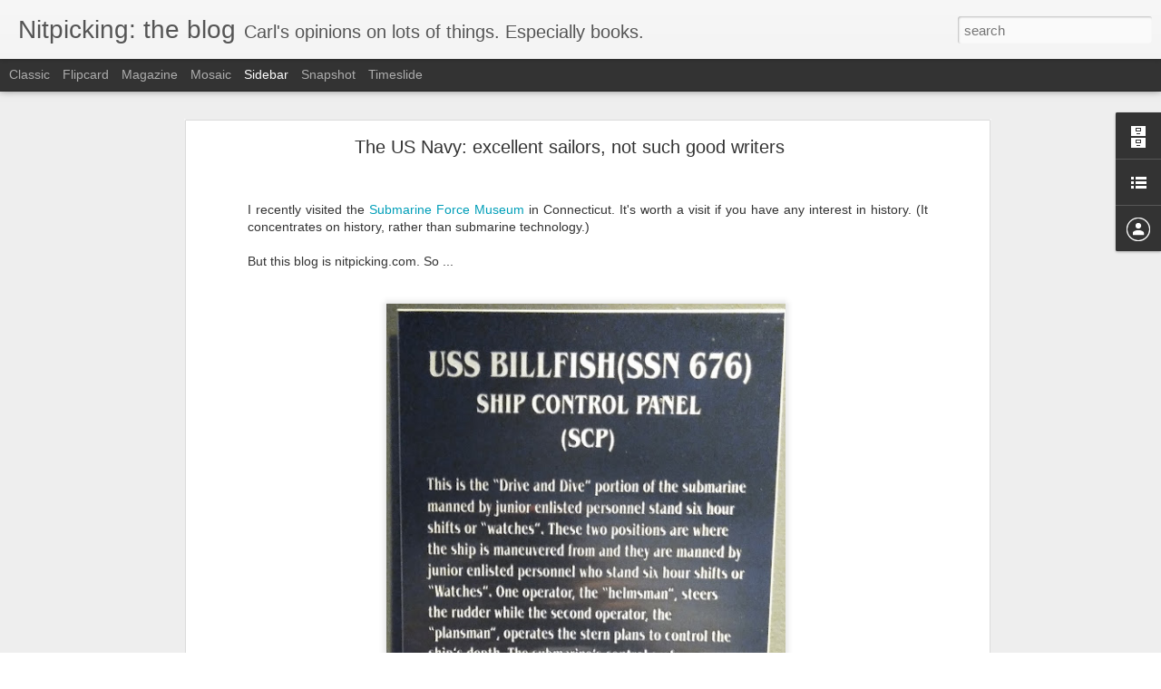

--- FILE ---
content_type: text/javascript; charset=UTF-8
request_url: http://blog.nitpicking.com/?v=0&action=initial&widgetId=BlogArchive1&responseType=js&xssi_token=AOuZoY5ZnEpMQkzwBXFsxmq4-CBYXtpSig%3A1769407237101
body_size: 869
content:
try {
_WidgetManager._HandleControllerResult('BlogArchive1', 'initial',{'data': [{'url': 'http://blog.nitpicking.com/2025/03/', 'name': 'March', 'expclass': 'expanded', 'post-count': 2}, {'url': 'http://blog.nitpicking.com/2024/10/', 'name': 'October', 'expclass': 'collapsed', 'post-count': 1}, {'url': 'http://blog.nitpicking.com/2024/03/', 'name': 'March', 'expclass': 'collapsed', 'post-count': 1}, {'url': 'http://blog.nitpicking.com/2023/12/', 'name': 'December', 'expclass': 'collapsed', 'post-count': 1}, {'url': 'http://blog.nitpicking.com/2023/11/', 'name': 'November', 'expclass': 'collapsed', 'post-count': 1}, {'url': 'http://blog.nitpicking.com/2023/08/', 'name': 'August', 'expclass': 'collapsed', 'post-count': 2}, {'url': 'http://blog.nitpicking.com/2023/02/', 'name': 'February', 'expclass': 'collapsed', 'post-count': 1}, {'url': 'http://blog.nitpicking.com/2022/12/', 'name': 'December', 'expclass': 'collapsed', 'post-count': 1}, {'url': 'http://blog.nitpicking.com/2022/08/', 'name': 'August', 'expclass': 'collapsed', 'post-count': 1}, {'url': 'http://blog.nitpicking.com/2022/07/', 'name': 'July', 'expclass': 'collapsed', 'post-count': 1}, {'url': 'http://blog.nitpicking.com/2022/06/', 'name': 'June', 'expclass': 'collapsed', 'post-count': 1}, {'url': 'http://blog.nitpicking.com/2022/03/', 'name': 'March', 'expclass': 'collapsed', 'post-count': 1}, {'url': 'http://blog.nitpicking.com/2021/11/', 'name': 'November', 'expclass': 'collapsed', 'post-count': 2}, {'url': 'http://blog.nitpicking.com/2021/09/', 'name': 'September', 'expclass': 'collapsed', 'post-count': 1}, {'url': 'http://blog.nitpicking.com/2021/08/', 'name': 'August', 'expclass': 'collapsed', 'post-count': 1}, {'url': 'http://blog.nitpicking.com/2021/06/', 'name': 'June', 'expclass': 'collapsed', 'post-count': 1}, {'url': 'http://blog.nitpicking.com/2021/04/', 'name': 'April', 'expclass': 'collapsed', 'post-count': 1}, {'url': 'http://blog.nitpicking.com/2021/03/', 'name': 'March', 'expclass': 'collapsed', 'post-count': 1}, {'url': 'http://blog.nitpicking.com/2021/02/', 'name': 'February', 'expclass': 'collapsed', 'post-count': 1}, {'url': 'http://blog.nitpicking.com/2021/01/', 'name': 'January', 'expclass': 'collapsed', 'post-count': 2}, {'url': 'http://blog.nitpicking.com/2020/07/', 'name': 'July', 'expclass': 'collapsed', 'post-count': 1}, {'url': 'http://blog.nitpicking.com/2020/05/', 'name': 'May', 'expclass': 'collapsed', 'post-count': 1}, {'url': 'http://blog.nitpicking.com/2020/03/', 'name': 'March', 'expclass': 'collapsed', 'post-count': 1}, {'url': 'http://blog.nitpicking.com/2019/12/', 'name': 'December', 'expclass': 'collapsed', 'post-count': 2}, {'url': 'http://blog.nitpicking.com/2019/11/', 'name': 'November', 'expclass': 'collapsed', 'post-count': 1}, {'url': 'http://blog.nitpicking.com/2019/10/', 'name': 'October', 'expclass': 'collapsed', 'post-count': 2}, {'url': 'http://blog.nitpicking.com/2019/08/', 'name': 'August', 'expclass': 'collapsed', 'post-count': 2}, {'url': 'http://blog.nitpicking.com/2019/06/', 'name': 'June', 'expclass': 'collapsed', 'post-count': 2}, {'url': 'http://blog.nitpicking.com/2019/03/', 'name': 'March', 'expclass': 'collapsed', 'post-count': 3}, {'url': 'http://blog.nitpicking.com/2019/01/', 'name': 'January', 'expclass': 'collapsed', 'post-count': 1}, {'url': 'http://blog.nitpicking.com/2018/11/', 'name': 'November', 'expclass': 'collapsed', 'post-count': 1}, {'url': 'http://blog.nitpicking.com/2018/10/', 'name': 'October', 'expclass': 'collapsed', 'post-count': 1}, {'url': 'http://blog.nitpicking.com/2018/09/', 'name': 'September', 'expclass': 'collapsed', 'post-count': 2}, {'url': 'http://blog.nitpicking.com/2018/05/', 'name': 'May', 'expclass': 'collapsed', 'post-count': 1}, {'url': 'http://blog.nitpicking.com/2018/04/', 'name': 'April', 'expclass': 'collapsed', 'post-count': 3}, {'url': 'http://blog.nitpicking.com/2018/02/', 'name': 'February', 'expclass': 'collapsed', 'post-count': 1}, {'url': 'http://blog.nitpicking.com/2018/01/', 'name': 'January', 'expclass': 'collapsed', 'post-count': 3}, {'url': 'http://blog.nitpicking.com/2017/12/', 'name': 'December', 'expclass': 'collapsed', 'post-count': 2}, {'url': 'http://blog.nitpicking.com/2017/09/', 'name': 'September', 'expclass': 'collapsed', 'post-count': 1}, {'url': 'http://blog.nitpicking.com/2017/07/', 'name': 'July', 'expclass': 'collapsed', 'post-count': 1}, {'url': 'http://blog.nitpicking.com/2016/11/', 'name': 'November', 'expclass': 'collapsed', 'post-count': 1}, {'url': 'http://blog.nitpicking.com/2016/09/', 'name': 'September', 'expclass': 'collapsed', 'post-count': 1}, {'url': 'http://blog.nitpicking.com/2016/07/', 'name': 'July', 'expclass': 'collapsed', 'post-count': 1}, {'url': 'http://blog.nitpicking.com/2016/06/', 'name': 'June', 'expclass': 'collapsed', 'post-count': 1}, {'url': 'http://blog.nitpicking.com/2016/05/', 'name': 'May', 'expclass': 'collapsed', 'post-count': 1}, {'url': 'http://blog.nitpicking.com/2016/04/', 'name': 'April', 'expclass': 'collapsed', 'post-count': 2}, {'url': 'http://blog.nitpicking.com/2016/01/', 'name': 'January', 'expclass': 'collapsed', 'post-count': 1}, {'url': 'http://blog.nitpicking.com/2015/12/', 'name': 'December', 'expclass': 'collapsed', 'post-count': 2}, {'url': 'http://blog.nitpicking.com/2015/09/', 'name': 'September', 'expclass': 'collapsed', 'post-count': 1}, {'url': 'http://blog.nitpicking.com/2013/10/', 'name': 'October', 'expclass': 'collapsed', 'post-count': 1}, {'url': 'http://blog.nitpicking.com/2013/07/', 'name': 'July', 'expclass': 'collapsed', 'post-count': 1}, {'url': 'http://blog.nitpicking.com/2012/04/', 'name': 'April', 'expclass': 'collapsed', 'post-count': 1}, {'url': 'http://blog.nitpicking.com/2012/03/', 'name': 'March', 'expclass': 'collapsed', 'post-count': 1}, {'url': 'http://blog.nitpicking.com/2012/01/', 'name': 'January', 'expclass': 'collapsed', 'post-count': 1}, {'url': 'http://blog.nitpicking.com/2011/12/', 'name': 'December', 'expclass': 'collapsed', 'post-count': 1}, {'url': 'http://blog.nitpicking.com/2011/11/', 'name': 'November', 'expclass': 'collapsed', 'post-count': 1}, {'url': 'http://blog.nitpicking.com/2011/10/', 'name': 'October', 'expclass': 'collapsed', 'post-count': 1}, {'url': 'http://blog.nitpicking.com/2011/09/', 'name': 'September', 'expclass': 'collapsed', 'post-count': 1}, {'url': 'http://blog.nitpicking.com/2011/07/', 'name': 'July', 'expclass': 'collapsed', 'post-count': 1}, {'url': 'http://blog.nitpicking.com/2011/06/', 'name': 'June', 'expclass': 'collapsed', 'post-count': 2}, {'url': 'http://blog.nitpicking.com/2011/05/', 'name': 'May', 'expclass': 'collapsed', 'post-count': 2}, {'url': 'http://blog.nitpicking.com/2011/04/', 'name': 'April', 'expclass': 'collapsed', 'post-count': 2}, {'url': 'http://blog.nitpicking.com/2011/03/', 'name': 'March', 'expclass': 'collapsed', 'post-count': 1}, {'url': 'http://blog.nitpicking.com/2010/12/', 'name': 'December', 'expclass': 'collapsed', 'post-count': 1}, {'url': 'http://blog.nitpicking.com/2010/11/', 'name': 'November', 'expclass': 'collapsed', 'post-count': 1}, {'url': 'http://blog.nitpicking.com/2010/09/', 'name': 'September', 'expclass': 'collapsed', 'post-count': 1}, {'url': 'http://blog.nitpicking.com/2010/08/', 'name': 'August', 'expclass': 'collapsed', 'post-count': 1}, {'url': 'http://blog.nitpicking.com/2010/07/', 'name': 'July', 'expclass': 'collapsed', 'post-count': 1}, {'url': 'http://blog.nitpicking.com/2010/05/', 'name': 'May', 'expclass': 'collapsed', 'post-count': 3}, {'url': 'http://blog.nitpicking.com/2010/04/', 'name': 'April', 'expclass': 'collapsed', 'post-count': 2}, {'url': 'http://blog.nitpicking.com/2010/03/', 'name': 'March', 'expclass': 'collapsed', 'post-count': 1}, {'url': 'http://blog.nitpicking.com/2010/01/', 'name': 'January', 'expclass': 'collapsed', 'post-count': 2}, {'url': 'http://blog.nitpicking.com/2009/12/', 'name': 'December', 'expclass': 'collapsed', 'post-count': 3}, {'url': 'http://blog.nitpicking.com/2009/11/', 'name': 'November', 'expclass': 'collapsed', 'post-count': 2}, {'url': 'http://blog.nitpicking.com/2009/10/', 'name': 'October', 'expclass': 'collapsed', 'post-count': 2}, {'url': 'http://blog.nitpicking.com/2009/09/', 'name': 'September', 'expclass': 'collapsed', 'post-count': 3}, {'url': 'http://blog.nitpicking.com/2009/06/', 'name': 'June', 'expclass': 'collapsed', 'post-count': 1}, {'url': 'http://blog.nitpicking.com/2009/04/', 'name': 'April', 'expclass': 'collapsed', 'post-count': 3}, {'url': 'http://blog.nitpicking.com/2009/01/', 'name': 'January', 'expclass': 'collapsed', 'post-count': 1}, {'url': 'http://blog.nitpicking.com/2008/12/', 'name': 'December', 'expclass': 'collapsed', 'post-count': 2}, {'url': 'http://blog.nitpicking.com/2008/11/', 'name': 'November', 'expclass': 'collapsed', 'post-count': 1}, {'url': 'http://blog.nitpicking.com/2008/10/', 'name': 'October', 'expclass': 'collapsed', 'post-count': 1}, {'url': 'http://blog.nitpicking.com/2008/09/', 'name': 'September', 'expclass': 'collapsed', 'post-count': 3}, {'url': 'http://blog.nitpicking.com/2008/08/', 'name': 'August', 'expclass': 'collapsed', 'post-count': 1}, {'url': 'http://blog.nitpicking.com/2008/06/', 'name': 'June', 'expclass': 'collapsed', 'post-count': 4}, {'url': 'http://blog.nitpicking.com/2008/05/', 'name': 'May', 'expclass': 'collapsed', 'post-count': 4}, {'url': 'http://blog.nitpicking.com/2008/04/', 'name': 'April', 'expclass': 'collapsed', 'post-count': 8}, {'url': 'http://blog.nitpicking.com/2008/03/', 'name': 'March', 'expclass': 'collapsed', 'post-count': 2}, {'url': 'http://blog.nitpicking.com/2008/02/', 'name': 'February', 'expclass': 'collapsed', 'post-count': 3}, {'url': 'http://blog.nitpicking.com/2008/01/', 'name': 'January', 'expclass': 'collapsed', 'post-count': 4}, {'url': 'http://blog.nitpicking.com/2007/12/', 'name': 'December', 'expclass': 'collapsed', 'post-count': 1}, {'url': 'http://blog.nitpicking.com/2007/11/', 'name': 'November', 'expclass': 'collapsed', 'post-count': 3}, {'url': 'http://blog.nitpicking.com/2007/10/', 'name': 'October', 'expclass': 'collapsed', 'post-count': 1}, {'url': 'http://blog.nitpicking.com/2007/09/', 'name': 'September', 'expclass': 'collapsed', 'post-count': 2}, {'url': 'http://blog.nitpicking.com/2007/08/', 'name': 'August', 'expclass': 'collapsed', 'post-count': 1}, {'url': 'http://blog.nitpicking.com/2007/07/', 'name': 'July', 'expclass': 'collapsed', 'post-count': 1}, {'url': 'http://blog.nitpicking.com/2007/06/', 'name': 'June', 'expclass': 'collapsed', 'post-count': 3}, {'url': 'http://blog.nitpicking.com/2007/05/', 'name': 'May', 'expclass': 'collapsed', 'post-count': 1}, {'url': 'http://blog.nitpicking.com/2007/04/', 'name': 'April', 'expclass': 'collapsed', 'post-count': 3}, {'url': 'http://blog.nitpicking.com/2007/03/', 'name': 'March', 'expclass': 'collapsed', 'post-count': 1}, {'url': 'http://blog.nitpicking.com/2007/01/', 'name': 'January', 'expclass': 'collapsed', 'post-count': 3}, {'url': 'http://blog.nitpicking.com/2006/12/', 'name': 'December', 'expclass': 'collapsed', 'post-count': 1}, {'url': 'http://blog.nitpicking.com/2006/11/', 'name': 'November', 'expclass': 'collapsed', 'post-count': 1}, {'url': 'http://blog.nitpicking.com/2006/10/', 'name': 'October', 'expclass': 'collapsed', 'post-count': 2}, {'url': 'http://blog.nitpicking.com/2006/09/', 'name': 'September', 'expclass': 'collapsed', 'post-count': 1}, {'url': 'http://blog.nitpicking.com/2006/08/', 'name': 'August', 'expclass': 'collapsed', 'post-count': 1}, {'url': 'http://blog.nitpicking.com/2006/07/', 'name': 'July', 'expclass': 'collapsed', 'post-count': 1}, {'url': 'http://blog.nitpicking.com/2006/06/', 'name': 'June', 'expclass': 'collapsed', 'post-count': 2}, {'url': 'http://blog.nitpicking.com/2006/04/', 'name': 'April', 'expclass': 'collapsed', 'post-count': 1}, {'url': 'http://blog.nitpicking.com/2006/01/', 'name': 'January', 'expclass': 'collapsed', 'post-count': 4}, {'url': 'http://blog.nitpicking.com/2005/12/', 'name': 'December', 'expclass': 'collapsed', 'post-count': 1}, {'url': 'http://blog.nitpicking.com/2005/11/', 'name': 'November', 'expclass': 'collapsed', 'post-count': 4}, {'url': 'http://blog.nitpicking.com/2005/10/', 'name': 'October', 'expclass': 'collapsed', 'post-count': 2}, {'url': 'http://blog.nitpicking.com/2005/09/', 'name': 'September', 'expclass': 'collapsed', 'post-count': 3}], 'toggleopen': 'MONTHLY-1740805200000', 'style': 'FLAT', 'title': 'Blog Archive'});
} catch (e) {
  if (typeof log != 'undefined') {
    log('HandleControllerResult failed: ' + e);
  }
}


--- FILE ---
content_type: text/javascript; charset=UTF-8
request_url: http://blog.nitpicking.com/?v=0&action=initial&widgetId=BlogArchive1&responseType=js&xssi_token=AOuZoY5ZnEpMQkzwBXFsxmq4-CBYXtpSig%3A1769407237101
body_size: 869
content:
try {
_WidgetManager._HandleControllerResult('BlogArchive1', 'initial',{'data': [{'url': 'http://blog.nitpicking.com/2025/03/', 'name': 'March', 'expclass': 'expanded', 'post-count': 2}, {'url': 'http://blog.nitpicking.com/2024/10/', 'name': 'October', 'expclass': 'collapsed', 'post-count': 1}, {'url': 'http://blog.nitpicking.com/2024/03/', 'name': 'March', 'expclass': 'collapsed', 'post-count': 1}, {'url': 'http://blog.nitpicking.com/2023/12/', 'name': 'December', 'expclass': 'collapsed', 'post-count': 1}, {'url': 'http://blog.nitpicking.com/2023/11/', 'name': 'November', 'expclass': 'collapsed', 'post-count': 1}, {'url': 'http://blog.nitpicking.com/2023/08/', 'name': 'August', 'expclass': 'collapsed', 'post-count': 2}, {'url': 'http://blog.nitpicking.com/2023/02/', 'name': 'February', 'expclass': 'collapsed', 'post-count': 1}, {'url': 'http://blog.nitpicking.com/2022/12/', 'name': 'December', 'expclass': 'collapsed', 'post-count': 1}, {'url': 'http://blog.nitpicking.com/2022/08/', 'name': 'August', 'expclass': 'collapsed', 'post-count': 1}, {'url': 'http://blog.nitpicking.com/2022/07/', 'name': 'July', 'expclass': 'collapsed', 'post-count': 1}, {'url': 'http://blog.nitpicking.com/2022/06/', 'name': 'June', 'expclass': 'collapsed', 'post-count': 1}, {'url': 'http://blog.nitpicking.com/2022/03/', 'name': 'March', 'expclass': 'collapsed', 'post-count': 1}, {'url': 'http://blog.nitpicking.com/2021/11/', 'name': 'November', 'expclass': 'collapsed', 'post-count': 2}, {'url': 'http://blog.nitpicking.com/2021/09/', 'name': 'September', 'expclass': 'collapsed', 'post-count': 1}, {'url': 'http://blog.nitpicking.com/2021/08/', 'name': 'August', 'expclass': 'collapsed', 'post-count': 1}, {'url': 'http://blog.nitpicking.com/2021/06/', 'name': 'June', 'expclass': 'collapsed', 'post-count': 1}, {'url': 'http://blog.nitpicking.com/2021/04/', 'name': 'April', 'expclass': 'collapsed', 'post-count': 1}, {'url': 'http://blog.nitpicking.com/2021/03/', 'name': 'March', 'expclass': 'collapsed', 'post-count': 1}, {'url': 'http://blog.nitpicking.com/2021/02/', 'name': 'February', 'expclass': 'collapsed', 'post-count': 1}, {'url': 'http://blog.nitpicking.com/2021/01/', 'name': 'January', 'expclass': 'collapsed', 'post-count': 2}, {'url': 'http://blog.nitpicking.com/2020/07/', 'name': 'July', 'expclass': 'collapsed', 'post-count': 1}, {'url': 'http://blog.nitpicking.com/2020/05/', 'name': 'May', 'expclass': 'collapsed', 'post-count': 1}, {'url': 'http://blog.nitpicking.com/2020/03/', 'name': 'March', 'expclass': 'collapsed', 'post-count': 1}, {'url': 'http://blog.nitpicking.com/2019/12/', 'name': 'December', 'expclass': 'collapsed', 'post-count': 2}, {'url': 'http://blog.nitpicking.com/2019/11/', 'name': 'November', 'expclass': 'collapsed', 'post-count': 1}, {'url': 'http://blog.nitpicking.com/2019/10/', 'name': 'October', 'expclass': 'collapsed', 'post-count': 2}, {'url': 'http://blog.nitpicking.com/2019/08/', 'name': 'August', 'expclass': 'collapsed', 'post-count': 2}, {'url': 'http://blog.nitpicking.com/2019/06/', 'name': 'June', 'expclass': 'collapsed', 'post-count': 2}, {'url': 'http://blog.nitpicking.com/2019/03/', 'name': 'March', 'expclass': 'collapsed', 'post-count': 3}, {'url': 'http://blog.nitpicking.com/2019/01/', 'name': 'January', 'expclass': 'collapsed', 'post-count': 1}, {'url': 'http://blog.nitpicking.com/2018/11/', 'name': 'November', 'expclass': 'collapsed', 'post-count': 1}, {'url': 'http://blog.nitpicking.com/2018/10/', 'name': 'October', 'expclass': 'collapsed', 'post-count': 1}, {'url': 'http://blog.nitpicking.com/2018/09/', 'name': 'September', 'expclass': 'collapsed', 'post-count': 2}, {'url': 'http://blog.nitpicking.com/2018/05/', 'name': 'May', 'expclass': 'collapsed', 'post-count': 1}, {'url': 'http://blog.nitpicking.com/2018/04/', 'name': 'April', 'expclass': 'collapsed', 'post-count': 3}, {'url': 'http://blog.nitpicking.com/2018/02/', 'name': 'February', 'expclass': 'collapsed', 'post-count': 1}, {'url': 'http://blog.nitpicking.com/2018/01/', 'name': 'January', 'expclass': 'collapsed', 'post-count': 3}, {'url': 'http://blog.nitpicking.com/2017/12/', 'name': 'December', 'expclass': 'collapsed', 'post-count': 2}, {'url': 'http://blog.nitpicking.com/2017/09/', 'name': 'September', 'expclass': 'collapsed', 'post-count': 1}, {'url': 'http://blog.nitpicking.com/2017/07/', 'name': 'July', 'expclass': 'collapsed', 'post-count': 1}, {'url': 'http://blog.nitpicking.com/2016/11/', 'name': 'November', 'expclass': 'collapsed', 'post-count': 1}, {'url': 'http://blog.nitpicking.com/2016/09/', 'name': 'September', 'expclass': 'collapsed', 'post-count': 1}, {'url': 'http://blog.nitpicking.com/2016/07/', 'name': 'July', 'expclass': 'collapsed', 'post-count': 1}, {'url': 'http://blog.nitpicking.com/2016/06/', 'name': 'June', 'expclass': 'collapsed', 'post-count': 1}, {'url': 'http://blog.nitpicking.com/2016/05/', 'name': 'May', 'expclass': 'collapsed', 'post-count': 1}, {'url': 'http://blog.nitpicking.com/2016/04/', 'name': 'April', 'expclass': 'collapsed', 'post-count': 2}, {'url': 'http://blog.nitpicking.com/2016/01/', 'name': 'January', 'expclass': 'collapsed', 'post-count': 1}, {'url': 'http://blog.nitpicking.com/2015/12/', 'name': 'December', 'expclass': 'collapsed', 'post-count': 2}, {'url': 'http://blog.nitpicking.com/2015/09/', 'name': 'September', 'expclass': 'collapsed', 'post-count': 1}, {'url': 'http://blog.nitpicking.com/2013/10/', 'name': 'October', 'expclass': 'collapsed', 'post-count': 1}, {'url': 'http://blog.nitpicking.com/2013/07/', 'name': 'July', 'expclass': 'collapsed', 'post-count': 1}, {'url': 'http://blog.nitpicking.com/2012/04/', 'name': 'April', 'expclass': 'collapsed', 'post-count': 1}, {'url': 'http://blog.nitpicking.com/2012/03/', 'name': 'March', 'expclass': 'collapsed', 'post-count': 1}, {'url': 'http://blog.nitpicking.com/2012/01/', 'name': 'January', 'expclass': 'collapsed', 'post-count': 1}, {'url': 'http://blog.nitpicking.com/2011/12/', 'name': 'December', 'expclass': 'collapsed', 'post-count': 1}, {'url': 'http://blog.nitpicking.com/2011/11/', 'name': 'November', 'expclass': 'collapsed', 'post-count': 1}, {'url': 'http://blog.nitpicking.com/2011/10/', 'name': 'October', 'expclass': 'collapsed', 'post-count': 1}, {'url': 'http://blog.nitpicking.com/2011/09/', 'name': 'September', 'expclass': 'collapsed', 'post-count': 1}, {'url': 'http://blog.nitpicking.com/2011/07/', 'name': 'July', 'expclass': 'collapsed', 'post-count': 1}, {'url': 'http://blog.nitpicking.com/2011/06/', 'name': 'June', 'expclass': 'collapsed', 'post-count': 2}, {'url': 'http://blog.nitpicking.com/2011/05/', 'name': 'May', 'expclass': 'collapsed', 'post-count': 2}, {'url': 'http://blog.nitpicking.com/2011/04/', 'name': 'April', 'expclass': 'collapsed', 'post-count': 2}, {'url': 'http://blog.nitpicking.com/2011/03/', 'name': 'March', 'expclass': 'collapsed', 'post-count': 1}, {'url': 'http://blog.nitpicking.com/2010/12/', 'name': 'December', 'expclass': 'collapsed', 'post-count': 1}, {'url': 'http://blog.nitpicking.com/2010/11/', 'name': 'November', 'expclass': 'collapsed', 'post-count': 1}, {'url': 'http://blog.nitpicking.com/2010/09/', 'name': 'September', 'expclass': 'collapsed', 'post-count': 1}, {'url': 'http://blog.nitpicking.com/2010/08/', 'name': 'August', 'expclass': 'collapsed', 'post-count': 1}, {'url': 'http://blog.nitpicking.com/2010/07/', 'name': 'July', 'expclass': 'collapsed', 'post-count': 1}, {'url': 'http://blog.nitpicking.com/2010/05/', 'name': 'May', 'expclass': 'collapsed', 'post-count': 3}, {'url': 'http://blog.nitpicking.com/2010/04/', 'name': 'April', 'expclass': 'collapsed', 'post-count': 2}, {'url': 'http://blog.nitpicking.com/2010/03/', 'name': 'March', 'expclass': 'collapsed', 'post-count': 1}, {'url': 'http://blog.nitpicking.com/2010/01/', 'name': 'January', 'expclass': 'collapsed', 'post-count': 2}, {'url': 'http://blog.nitpicking.com/2009/12/', 'name': 'December', 'expclass': 'collapsed', 'post-count': 3}, {'url': 'http://blog.nitpicking.com/2009/11/', 'name': 'November', 'expclass': 'collapsed', 'post-count': 2}, {'url': 'http://blog.nitpicking.com/2009/10/', 'name': 'October', 'expclass': 'collapsed', 'post-count': 2}, {'url': 'http://blog.nitpicking.com/2009/09/', 'name': 'September', 'expclass': 'collapsed', 'post-count': 3}, {'url': 'http://blog.nitpicking.com/2009/06/', 'name': 'June', 'expclass': 'collapsed', 'post-count': 1}, {'url': 'http://blog.nitpicking.com/2009/04/', 'name': 'April', 'expclass': 'collapsed', 'post-count': 3}, {'url': 'http://blog.nitpicking.com/2009/01/', 'name': 'January', 'expclass': 'collapsed', 'post-count': 1}, {'url': 'http://blog.nitpicking.com/2008/12/', 'name': 'December', 'expclass': 'collapsed', 'post-count': 2}, {'url': 'http://blog.nitpicking.com/2008/11/', 'name': 'November', 'expclass': 'collapsed', 'post-count': 1}, {'url': 'http://blog.nitpicking.com/2008/10/', 'name': 'October', 'expclass': 'collapsed', 'post-count': 1}, {'url': 'http://blog.nitpicking.com/2008/09/', 'name': 'September', 'expclass': 'collapsed', 'post-count': 3}, {'url': 'http://blog.nitpicking.com/2008/08/', 'name': 'August', 'expclass': 'collapsed', 'post-count': 1}, {'url': 'http://blog.nitpicking.com/2008/06/', 'name': 'June', 'expclass': 'collapsed', 'post-count': 4}, {'url': 'http://blog.nitpicking.com/2008/05/', 'name': 'May', 'expclass': 'collapsed', 'post-count': 4}, {'url': 'http://blog.nitpicking.com/2008/04/', 'name': 'April', 'expclass': 'collapsed', 'post-count': 8}, {'url': 'http://blog.nitpicking.com/2008/03/', 'name': 'March', 'expclass': 'collapsed', 'post-count': 2}, {'url': 'http://blog.nitpicking.com/2008/02/', 'name': 'February', 'expclass': 'collapsed', 'post-count': 3}, {'url': 'http://blog.nitpicking.com/2008/01/', 'name': 'January', 'expclass': 'collapsed', 'post-count': 4}, {'url': 'http://blog.nitpicking.com/2007/12/', 'name': 'December', 'expclass': 'collapsed', 'post-count': 1}, {'url': 'http://blog.nitpicking.com/2007/11/', 'name': 'November', 'expclass': 'collapsed', 'post-count': 3}, {'url': 'http://blog.nitpicking.com/2007/10/', 'name': 'October', 'expclass': 'collapsed', 'post-count': 1}, {'url': 'http://blog.nitpicking.com/2007/09/', 'name': 'September', 'expclass': 'collapsed', 'post-count': 2}, {'url': 'http://blog.nitpicking.com/2007/08/', 'name': 'August', 'expclass': 'collapsed', 'post-count': 1}, {'url': 'http://blog.nitpicking.com/2007/07/', 'name': 'July', 'expclass': 'collapsed', 'post-count': 1}, {'url': 'http://blog.nitpicking.com/2007/06/', 'name': 'June', 'expclass': 'collapsed', 'post-count': 3}, {'url': 'http://blog.nitpicking.com/2007/05/', 'name': 'May', 'expclass': 'collapsed', 'post-count': 1}, {'url': 'http://blog.nitpicking.com/2007/04/', 'name': 'April', 'expclass': 'collapsed', 'post-count': 3}, {'url': 'http://blog.nitpicking.com/2007/03/', 'name': 'March', 'expclass': 'collapsed', 'post-count': 1}, {'url': 'http://blog.nitpicking.com/2007/01/', 'name': 'January', 'expclass': 'collapsed', 'post-count': 3}, {'url': 'http://blog.nitpicking.com/2006/12/', 'name': 'December', 'expclass': 'collapsed', 'post-count': 1}, {'url': 'http://blog.nitpicking.com/2006/11/', 'name': 'November', 'expclass': 'collapsed', 'post-count': 1}, {'url': 'http://blog.nitpicking.com/2006/10/', 'name': 'October', 'expclass': 'collapsed', 'post-count': 2}, {'url': 'http://blog.nitpicking.com/2006/09/', 'name': 'September', 'expclass': 'collapsed', 'post-count': 1}, {'url': 'http://blog.nitpicking.com/2006/08/', 'name': 'August', 'expclass': 'collapsed', 'post-count': 1}, {'url': 'http://blog.nitpicking.com/2006/07/', 'name': 'July', 'expclass': 'collapsed', 'post-count': 1}, {'url': 'http://blog.nitpicking.com/2006/06/', 'name': 'June', 'expclass': 'collapsed', 'post-count': 2}, {'url': 'http://blog.nitpicking.com/2006/04/', 'name': 'April', 'expclass': 'collapsed', 'post-count': 1}, {'url': 'http://blog.nitpicking.com/2006/01/', 'name': 'January', 'expclass': 'collapsed', 'post-count': 4}, {'url': 'http://blog.nitpicking.com/2005/12/', 'name': 'December', 'expclass': 'collapsed', 'post-count': 1}, {'url': 'http://blog.nitpicking.com/2005/11/', 'name': 'November', 'expclass': 'collapsed', 'post-count': 4}, {'url': 'http://blog.nitpicking.com/2005/10/', 'name': 'October', 'expclass': 'collapsed', 'post-count': 2}, {'url': 'http://blog.nitpicking.com/2005/09/', 'name': 'September', 'expclass': 'collapsed', 'post-count': 3}], 'toggleopen': 'MONTHLY-1740805200000', 'style': 'FLAT', 'title': 'Blog Archive'});
} catch (e) {
  if (typeof log != 'undefined') {
    log('HandleControllerResult failed: ' + e);
  }
}
